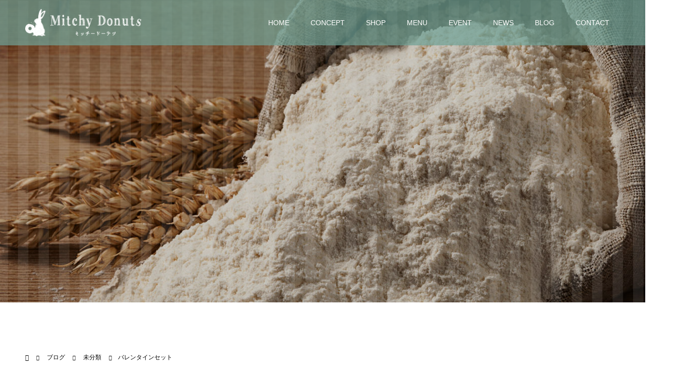

--- FILE ---
content_type: text/html; charset=UTF-8
request_url: https://mitchy-d.com/2019/02/04/%E3%83%90%E3%83%AC%E3%83%B3%E3%82%BF%E3%82%A4%E3%83%B3%E3%82%BB%E3%83%83%E3%83%88/
body_size: 7407
content:
<!doctype html>
<html lang="ja" prefix="og: http://ogp.me/ns#">
<head>
<meta charset="UTF-8">
<meta name="viewport" content="width=device-width, initial-scale=1">
<title>バレンタインセット &#8211; Mitchy Donuts</title>
  <meta property="og:type" content="article">
  <meta property="og:url" content="https://mitchy-d.com/2019/02/04/%E3%83%90%E3%83%AC%E3%83%B3%E3%82%BF%E3%82%A4%E3%83%B3%E3%82%BB%E3%83%83%E3%83%88/">
  <meta property="og:title" content="バレンタインセット &#8211; Mitchy Donuts">
  <meta property="og:description" content="こんにちは(*^^*)もうすぐバレンタインですね！！ミッチードーナツではバレンタインセットを販売します(^^)５個セットで、内容はプレーン（きなこ、白砂糖）、チョコあん、オレンジショコラ、クリームチーズソルトorラム...">
  <meta property="og:site_name" content="Mitchy Donuts">
  <meta property="og:image" content="https://mitchy-d.sakura.ne.jp/wp/wp-content/uploads/2019/01/DSC095228.jpg">
  <meta property="og:image:secure_url" content="https://mitchy-d.sakura.ne.jp/wp/wp-content/uploads/2019/01/DSC095228.jpg">
  <meta property="og:image:width" content="4378">
  <meta property="og:image:height" content="3283">
  <link rel='dns-prefetch' href='//mitchy-d.sakura.ne.jp' />
<link rel='dns-prefetch' href='//s.w.org' />
<link rel="alternate" type="application/rss+xml" title="Mitchy Donuts &raquo; フィード" href="https://mitchy-d.com/feed/" />
<link rel="alternate" type="application/rss+xml" title="Mitchy Donuts &raquo; コメントフィード" href="https://mitchy-d.com/comments/feed/" />
<link rel="alternate" type="application/rss+xml" title="Mitchy Donuts &raquo; バレンタインセット のコメントのフィード" href="https://mitchy-d.com/2019/02/04/%e3%83%90%e3%83%ac%e3%83%b3%e3%82%bf%e3%82%a4%e3%83%b3%e3%82%bb%e3%83%83%e3%83%88/feed/" />
		<script type="text/javascript">
			window._wpemojiSettings = {"baseUrl":"https:\/\/s.w.org\/images\/core\/emoji\/11\/72x72\/","ext":".png","svgUrl":"https:\/\/s.w.org\/images\/core\/emoji\/11\/svg\/","svgExt":".svg","source":{"concatemoji":"https:\/\/mitchy-d.sakura.ne.jp\/wp\/wp-includes\/js\/wp-emoji-release.min.js?ver=4.9.26"}};
			!function(e,a,t){var n,r,o,i=a.createElement("canvas"),p=i.getContext&&i.getContext("2d");function s(e,t){var a=String.fromCharCode;p.clearRect(0,0,i.width,i.height),p.fillText(a.apply(this,e),0,0);e=i.toDataURL();return p.clearRect(0,0,i.width,i.height),p.fillText(a.apply(this,t),0,0),e===i.toDataURL()}function c(e){var t=a.createElement("script");t.src=e,t.defer=t.type="text/javascript",a.getElementsByTagName("head")[0].appendChild(t)}for(o=Array("flag","emoji"),t.supports={everything:!0,everythingExceptFlag:!0},r=0;r<o.length;r++)t.supports[o[r]]=function(e){if(!p||!p.fillText)return!1;switch(p.textBaseline="top",p.font="600 32px Arial",e){case"flag":return s([55356,56826,55356,56819],[55356,56826,8203,55356,56819])?!1:!s([55356,57332,56128,56423,56128,56418,56128,56421,56128,56430,56128,56423,56128,56447],[55356,57332,8203,56128,56423,8203,56128,56418,8203,56128,56421,8203,56128,56430,8203,56128,56423,8203,56128,56447]);case"emoji":return!s([55358,56760,9792,65039],[55358,56760,8203,9792,65039])}return!1}(o[r]),t.supports.everything=t.supports.everything&&t.supports[o[r]],"flag"!==o[r]&&(t.supports.everythingExceptFlag=t.supports.everythingExceptFlag&&t.supports[o[r]]);t.supports.everythingExceptFlag=t.supports.everythingExceptFlag&&!t.supports.flag,t.DOMReady=!1,t.readyCallback=function(){t.DOMReady=!0},t.supports.everything||(n=function(){t.readyCallback()},a.addEventListener?(a.addEventListener("DOMContentLoaded",n,!1),e.addEventListener("load",n,!1)):(e.attachEvent("onload",n),a.attachEvent("onreadystatechange",function(){"complete"===a.readyState&&t.readyCallback()})),(n=t.source||{}).concatemoji?c(n.concatemoji):n.wpemoji&&n.twemoji&&(c(n.twemoji),c(n.wpemoji)))}(window,document,window._wpemojiSettings);
		</script>
		<style type="text/css">
img.wp-smiley,
img.emoji {
	display: inline !important;
	border: none !important;
	box-shadow: none !important;
	height: 1em !important;
	width: 1em !important;
	margin: 0 .07em !important;
	vertical-align: -0.1em !important;
	background: none !important;
	padding: 0 !important;
}
</style>
<link rel='stylesheet' id='contact-form-7-css'  href='https://mitchy-d.sakura.ne.jp/wp/wp-content/plugins/contact-form-7/includes/css/styles.css?ver=5.0.5' type='text/css' media='all' />
<link rel='stylesheet' id='switch-style-css'  href='https://mitchy-d.sakura.ne.jp/wp/wp-content/themes/switch_tcd063/style.css?ver=1.1' type='text/css' media='all' />
<script type='text/javascript' src='https://mitchy-d.sakura.ne.jp/wp/wp-includes/js/jquery/jquery.js?ver=1.12.4'></script>
<script type='text/javascript' src='https://mitchy-d.sakura.ne.jp/wp/wp-includes/js/jquery/jquery-migrate.min.js?ver=1.4.1'></script>
<link rel='https://api.w.org/' href='https://mitchy-d.com/wp-json/' />
<link rel="canonical" href="https://mitchy-d.com/2019/02/04/%e3%83%90%e3%83%ac%e3%83%b3%e3%82%bf%e3%82%a4%e3%83%b3%e3%82%bb%e3%83%83%e3%83%88/" />
<link rel='shortlink' href='https://mitchy-d.com/?p=206' />
<link rel="alternate" type="application/json+oembed" href="https://mitchy-d.com/wp-json/oembed/1.0/embed?url=https%3A%2F%2Fmitchy-d.com%2F2019%2F02%2F04%2F%25e3%2583%2590%25e3%2583%25ac%25e3%2583%25b3%25e3%2582%25bf%25e3%2582%25a4%25e3%2583%25b3%25e3%2582%25bb%25e3%2583%2583%25e3%2583%2588%2F" />
<link rel="alternate" type="text/xml+oembed" href="https://mitchy-d.com/wp-json/oembed/1.0/embed?url=https%3A%2F%2Fmitchy-d.com%2F2019%2F02%2F04%2F%25e3%2583%2590%25e3%2583%25ac%25e3%2583%25b3%25e3%2582%25bf%25e3%2582%25a4%25e3%2583%25b3%25e3%2582%25bb%25e3%2583%2583%25e3%2583%2588%2F&#038;format=xml" />
<link rel="shortcut icon" href="https://mitchy-d.sakura.ne.jp/wp/wp-content/uploads/2018/12/favi.png">
<style>
.c-comment__form-submit:hover,.p-cb__item-btn a,.c-pw__btn,.p-readmore__btn,.p-pager span,.p-page-links a,.p-pagetop,.p-widget__title,.p-entry__meta,.p-headline,.p-article06__cat,.p-nav02__item-upper,.p-page-header__title,.p-plan__title,.p-btn{background: #6fa398}.c-pw__btn:hover,.p-cb__item-btn a:hover,.p-pagetop:focus,.p-pagetop:hover,.p-readmore__btn:hover,.p-page-links > span,.p-page-links a:hover,.p-pager a:hover,.p-entry__meta a:hover,.p-article06__cat:hover,.p-interview__cat:hover,.p-nav02__item-upper:hover,.p-btn:hover{background: #6fa398}.p-archive-header__title,.p-article01__title a:hover,.p-article01__cat a:hover,.p-article04__title a:hover,.p-faq__cat,.p-faq__list dt:hover,.p-triangle,.p-article06__title a:hover,.p-interview__faq dt,.p-nav02__item-lower:hover .p-nav02__item-title,.p-article07 a:hover,.p-article07__title,.p-block01__title,.p-block01__lower-title,.p-block02__item-title,.p-block03__item-title,.p-block04__title,.p-index-content02__title,.p-article09 a:hover .p-article09__title,.p-index-content06__title,.p-plan-table01__price,.p-plan__catch,.p-plan__notice-title,.p-spec__title{color: #6fa398}.p-entry__body a{color: #6fa398}body{font-family: Verdana, "ヒラギノ角ゴ ProN W3", "Hiragino Kaku Gothic ProN", "メイリオ", Meiryo, sans-serif}.c-logo,.p-page-header__title,.p-page-header__desc,.p-archive-header__title,.p-faq__cat,.p-interview__title,.p-footer-link__title,.p-block01__title,.p-block04__title,.p-index-content02__title,.p-headline02__title,.p-index-content01__title,.p-index-content06__title,.p-index-content07__title,.p-index-content09__title,.p-plan__title,.p-plan__catch,.p-header-content__title,.p-spec__title{font-family: "Times New Roman", "游明朝", "Yu Mincho", "游明朝体", "YuMincho", "ヒラギノ明朝 Pro W3", "Hiragino Mincho Pro", "HiraMinProN-W3", "HGS明朝E", "ＭＳ Ｐ明朝", "MS PMincho", serif; font-weight: 500}.p-page-header__title{transition-delay: 3s}.p-hover-effect--type1:hover img{-webkit-transform: scale(1.2);transform: scale(1.2)}.l-header{background: rgba(111, 163, 152, 0.700000)}.l-header--fixed.is-active{background: rgba(111, 163, 152, 1.000000)}.p-menu-btn{color: #ffffff}.p-global-nav > ul > li > a{color: #ffffff}.p-global-nav > ul > li > a:hover{color: #497069}.p-global-nav .sub-menu a{background: #000000;color: #ffffff}.p-global-nav .sub-menu a:hover{background: #497069;color: #ffffff}.p-global-nav .menu-item-has-children > a > .p-global-nav__toggle::before{border-color: #ffffff}.p-footer-link{background-image: url(https://mitchy-d.sakura.ne.jp/wp/wp-content/uploads/2018/12/switch-image_1450x500.gif)}.p-footer-link::before{background: rgba(0,0,0, 0.300000)}.p-info{background: #ffffff;color: #000000}.p-info__logo{font-size: 25px}.p-footer-nav{background: #f5f5f5;color: #000000}.p-footer-nav a{color: #000000}.p-footer-nav a:hover{color: #6fa398}.p-copyright{background: #6fa398}.p-page-header::before{background: rgba(0, 0, 0, 0.1)}.p-page-header__desc{color: #ffffff;font-size: 40px}.p-entry__title{font-size: 32px}.p-entry__body{font-size: 16px}@media screen and (max-width: 1199px) {.l-header{background: #6fa398}.l-header--fixed.is-active{background: #6fa398}.p-global-nav{background: rgba(0,0,0, 1)}.p-global-nav > ul > li > a,.p-global-nav > ul > li > a:hover,.p-global-nav a,.p-global-nav a:hover,.p-global-nav .sub-menu a,.p-global-nav .sub-menu a:hover{color: #ffffff!important}.p-global-nav .menu-item-has-children > a > .sub-menu-toggle::before{border-color: #ffffff}}@media screen and (max-width: 767px) {.p-page-header__desc{font-size: 18px}.p-entry__title{font-size: 20px}.p-entry__body{font-size: 14px}}@keyframes loading-square-loader {
  0% { box-shadow: 16px -8px rgba(111, 163, 152, 0), 32px 0 rgba(111, 163, 152, 0), 0 -16px rgba(111, 163, 152, 0), 16px -16px rgba(111, 163, 152, 0), 32px -16px rgba(111, 163, 152, 0), 0 -32px rgba(111, 163, 152, 0), 16px -32px rgba(111, 163, 152, 0), 32px -32px rgba(242, 205, 123, 0); }
  5% { box-shadow: 16px -8px rgba(111, 163, 152, 0), 32px 0 rgba(111, 163, 152, 0), 0 -16px rgba(111, 163, 152, 0), 16px -16px rgba(111, 163, 152, 0), 32px -16px rgba(111, 163, 152, 0), 0 -32px rgba(111, 163, 152, 0), 16px -32px rgba(111, 163, 152, 0), 32px -32px rgba(242, 205, 123, 0); }
  10% { box-shadow: 16px 0 rgba(111, 163, 152, 1), 32px -8px rgba(111, 163, 152, 0), 0 -16px rgba(111, 163, 152, 0), 16px -16px rgba(111, 163, 152, 0), 32px -16px rgba(111, 163, 152, 0), 0 -32px rgba(111, 163, 152, 0), 16px -32px rgba(111, 163, 152, 0), 32px -32px rgba(242, 205, 123, 0); }
  15% { box-shadow: 16px 0 rgba(111, 163, 152, 1), 32px 0 rgba(111, 163, 152, 1), 0 -24px rgba(111, 163, 152, 0), 16px -16px rgba(111, 163, 152, 0), 32px -16px rgba(111, 163, 152, 0), 0 -32px rgba(111, 163, 152, 0), 16px -32px rgba(111, 163, 152, 0), 32px -32px rgba(242, 205, 123, 0); }
  20% { box-shadow: 16px 0 rgba(111, 163, 152, 1), 32px 0 rgba(111, 163, 152, 1), 0 -16px rgba(111, 163, 152, 1), 16px -24px rgba(111, 163, 152, 0), 32px -16px rgba(111, 163, 152, 0), 0 -32px rgba(111, 163, 152, 0), 16px -32px rgba(111, 163, 152, 0), 32px -32px rgba(242, 205, 123, 0); }
  25% { box-shadow: 16px 0 rgba(111, 163, 152, 1), 32px 0 rgba(111, 163, 152, 1), 0 -16px rgba(111, 163, 152, 1), 16px -16px rgba(111, 163, 152, 1), 32px -24px rgba(111, 163, 152, 0), 0 -32px rgba(111, 163, 152, 0), 16px -32px rgba(111, 163, 152, 0), 32px -32px rgba(242, 205, 123, 0); }
  30% { box-shadow: 16px 0 rgba(111, 163, 152, 1), 32px 0 rgba(111, 163, 152, 1), 0 -16px rgba(111, 163, 152, 1), 16px -16px rgba(111, 163, 152, 1), 32px -16px rgba(111, 163, 152, 1), 0 -50px rgba(111, 163, 152, 0), 16px -32px rgba(111, 163, 152, 0), 32px -32px rgba(242, 205, 123, 0); }
  35% { box-shadow: 16px 0 rgba(111, 163, 152, 1), 32px 0 rgba(111, 163, 152, 1), 0 -16px rgba(111, 163, 152, 1), 16px -16px rgba(111, 163, 152, 1), 32px -16px rgba(111, 163, 152, 1), 0 -32px rgba(111, 163, 152, 1), 16px -50px rgba(111, 163, 152, 0), 32px -32px rgba(242, 205, 123, 0); }
  40% { box-shadow: 16px 0 rgba(111, 163, 152, 1), 32px 0 rgba(111, 163, 152, 1), 0 -16px rgba(111, 163, 152, 1), 16px -16px rgba(111, 163, 152, 1), 32px -16px rgba(111, 163, 152, 1), 0 -32px rgba(111, 163, 152, 1), 16px -32px rgba(111, 163, 152, 1), 32px -50px rgba(242, 205, 123, 0); }
  45%, 55% { box-shadow: 16px 0 rgba(111, 163, 152, 1), 32px 0 rgba(111, 163, 152, 1), 0 -16px rgba(111, 163, 152, 1), 16px -16px rgba(111, 163, 152, 1), 32px -16px rgba(111, 163, 152, 1), 0 -32px rgba(111, 163, 152, 1), 16px -32px rgba(111, 163, 152, 1), 32px -32px rgba(111, 163, 152, 1); }
  60% { box-shadow: 16px 8px rgba(111, 163, 152, 0), 32px 0 rgba(111, 163, 152, 1), 0 -16px rgba(111, 163, 152, 1), 16px -16px rgba(111, 163, 152, 1), 32px -16px rgba(111, 163, 152, 1), 0 -32px rgba(111, 163, 152, 1), 16px -32px rgba(111, 163, 152, 1), 32px -32px rgba(111, 163, 152, 1); }
  65% { box-shadow: 16px 8px rgba(111, 163, 152, 0), 32px 8px rgba(111, 163, 152, 0), 0 -16px rgba(111, 163, 152, 1), 16px -16px rgba(111, 163, 152, 1), 32px -16px rgba(111, 163, 152, 1), 0 -32px rgba(111, 163, 152, 1), 16px -32px rgba(111, 163, 152, 1), 32px -32px rgba(111, 163, 152, 1); }
  70% { box-shadow: 16px 8px rgba(111, 163, 152, 0), 32px 8px rgba(111, 163, 152, 0), 0 -8px rgba(111, 163, 152, 0), 16px -16px rgba(111, 163, 152, 1), 32px -16px rgba(111, 163, 152, 1), 0 -32px rgba(111, 163, 152, 1), 16px -32px rgba(111, 163, 152, 1), 32px -32px rgba(111, 163, 152, 1); }
  75% { box-shadow: 16px 8px rgba(111, 163, 152, 0), 32px 8px rgba(111, 163, 152, 0), 0 -8px rgba(111, 163, 152, 0), 16px -8px rgba(111, 163, 152, 0), 32px -16px rgba(111, 163, 152, 1), 0 -32px rgba(111, 163, 152, 1), 16px -32px rgba(111, 163, 152, 1), 32px -32px rgba(111, 163, 152, 1); }
  80% { box-shadow: 16px 8px rgba(111, 163, 152, 0), 32px 8px rgba(111, 163, 152, 0), 0 -8px rgba(111, 163, 152, 0), 16px -8px rgba(111, 163, 152, 0), 32px -8px rgba(111, 163, 152, 0), 0 -32px rgba(111, 163, 152, 1), 16px -32px rgba(111, 163, 152, 1), 32px -32px rgba(111, 163, 152, 1); }
  85% { box-shadow: 16px 8px rgba(111, 163, 152, 0), 32px 8px rgba(111, 163, 152, 0), 0 -8px rgba(111, 163, 152, 0), 16px -8px rgba(111, 163, 152, 0), 32px -8px rgba(111, 163, 152, 0), 0 -24px rgba(111, 163, 152, 0), 16px -32px rgba(111, 163, 152, 1), 32px -32px rgba(111, 163, 152, 1); }
  90% { box-shadow: 16px 8px rgba(111, 163, 152, 0), 32px 8px rgba(111, 163, 152, 0), 0 -8px rgba(111, 163, 152, 0), 16px -8px rgba(111, 163, 152, 0), 32px -8px rgba(111, 163, 152, 0), 0 -24px rgba(111, 163, 152, 0), 16px -24px rgba(111, 163, 152, 0), 32px -32px rgba(111, 163, 152, 1); }
  95%, 100% { box-shadow: 16px 8px rgba(111, 163, 152, 0), 32px 8px rgba(111, 163, 152, 0), 0 -8px rgba(111, 163, 152, 0), 16px -8px rgba(111, 163, 152, 0), 32px -8px rgba(111, 163, 152, 0), 0 -24px rgba(111, 163, 152, 0), 16px -24px rgba(111, 163, 152, 0), 32px -24px rgba(111, 163, 152, 0); }
}
.c-load--type2:before { box-shadow: 16px 0 0 rgba(111, 163, 152, 1), 32px 0 0 rgba(111, 163, 152, 1), 0 -16px 0 rgba(111, 163, 152, 1), 16px -16px 0 rgba(111, 163, 152, 1), 32px -16px 0 rgba(111, 163, 152, 1), 0 -32px rgba(111, 163, 152, 1), 16px -32px rgba(111, 163, 152, 1), 32px -32px rgba(111, 163, 152, 0); }
.c-load--type2:after { background-color: rgba(111, 163, 152, 1); }
iframe{
-webkit-filter: grayscale(100%);
-moz-filter: grayscale(100%);
-ms-filter: grayscale(100%);
-o-filter: grayscale(100%);
 filter: grayscale(100%);
}
</style>
</head>
	
	<!-- Global site tag (gtag.js) - Google Analytics -->
<script async src="https://www.googletagmanager.com/gtag/js?id=UA-130761232-1"></script>
<script>
  window.dataLayer = window.dataLayer || [];
  function gtag(){dataLayer.push(arguments);}
  gtag('js', new Date());

  gtag('config', 'UA-130761232-1');
</script>

	
	
	
<body class="post-template-default single single-post postid-206 single-format-standard">
  <div id="site_loader_overlay">
  <div id="site_loader_animation" class="c-load--type2">
      </div>
</div>
<header id="js-header" class="l-header">
  <div class="l-header__inner l-inner">
    <div class="l-header__logo c-logo c-logo--retina">
    <a href="https://mitchy-d.com/">
    <img src="https://mitchy-d.sakura.ne.jp/wp/wp-content/uploads/2018/12/logo01.png" alt="Mitchy Donuts">
  </a>
  </div>
    <button id="js-menu-btn" class="p-menu-btn c-menu-btn"></button>
    <nav id="js-global-nav" class="p-global-nav"><ul id="menu-globalmenu" class="menu"><li id="menu-item-64" class="menu-item menu-item-type-post_type menu-item-object-page menu-item-home menu-item-64"><a href="https://mitchy-d.com/">HOME<span class="p-global-nav__toggle"></span></a></li>
<li id="menu-item-91" class="menu-item menu-item-type-post_type menu-item-object-page menu-item-91"><a href="https://mitchy-d.com/concept/">CONCEPT<span class="p-global-nav__toggle"></span></a></li>
<li id="menu-item-92" class="menu-item menu-item-type-post_type menu-item-object-page menu-item-92"><a href="https://mitchy-d.com/shop/">SHOP<span class="p-global-nav__toggle"></span></a></li>
<li id="menu-item-183" class="menu-item menu-item-type-custom menu-item-object-custom menu-item-183"><a href="http://mitchy-d.com/menu">MENU<span class="p-global-nav__toggle"></span></a></li>
<li id="menu-item-37" class="menu-item menu-item-type-custom menu-item-object-custom menu-item-37"><a href="http://mitchy-d.com/event">EVENT<span class="p-global-nav__toggle"></span></a></li>
<li id="menu-item-38" class="menu-item menu-item-type-custom menu-item-object-custom menu-item-38"><a href="http://mitchy-d.com/news">NEWS<span class="p-global-nav__toggle"></span></a></li>
<li id="menu-item-180" class="menu-item menu-item-type-post_type menu-item-object-page current_page_parent menu-item-180"><a href="https://mitchy-d.com/blog/">BLOG<span class="p-global-nav__toggle"></span></a></li>
<li id="menu-item-182" class="menu-item menu-item-type-post_type menu-item-object-page menu-item-has-children menu-item-182"><a href="https://mitchy-d.com/contact/">CONTACT<span class="p-global-nav__toggle"></span></a>
<ul class="sub-menu">
	<li id="menu-item-181" class="menu-item menu-item-type-post_type menu-item-object-page menu-item-181"><a href="https://mitchy-d.com/privacy/">PRIVACY<span class="p-global-nav__toggle"></span></a></li>
</ul>
</li>
</ul></nav>  </div>
</header>
<main class="l-main">
    <header id="js-page-header" class="p-page-header">
        <div class="p-page-header__title">BLOG</div>
        <div class="p-page-header__inner l-inner">
      <p id="js-page-header__desc" class="p-page-header__desc p-page-header__desc--vertical"><span>お菓子づくりや<br />
日々の出来事。</span></p>
    </div>
    <div id="js-page-header__img" class="p-page-header__img p-page-header__img--type3">
      <img src="https://mitchy-d.sakura.ne.jp/wp/wp-content/uploads/2018/12/mitchytop10.jpg" alt="">
    </div>
  </header>
  <ol class="p-breadcrumb c-breadcrumb l-inner" itemscope="" itemtype="http://schema.org/BreadcrumbList">
<li class="p-breadcrumb__item c-breadcrumb__item c-breadcrumb__item--home" itemprop="itemListElement" itemscope="" itemtype="http://schema.org/ListItem">
<a href="https://mitchy-d.com/" itemscope="" itemtype="http://schema.org/Thing" itemprop="item">
<span itemprop="name">HOME</span>
</a>
<meta itemprop="position" content="1">
</li>
<li class="p-breadcrumb__item c-breadcrumb__item" itemprop="itemListElement" itemscope="" itemtype="http://schema.org/ListItem">
<a href="https://mitchy-d.com/blog/" itemscope="" itemtype="http://schema.org/Thing" itemprop="item">
<span itemprop="name">ブログ</span>
</a>
<meta itemprop="position" content="2">
</li>
<li class="p-breadcrumb__item c-breadcrumb__item" itemprop="itemListElement" itemscope="" itemtype="http://schema.org/ListItem">
<a href="https://mitchy-d.com/category/%e6%9c%aa%e5%88%86%e9%a1%9e/" itemscope="" itemtype="http://schema.org/Thing" itemprop="item">
<span itemprop="name">未分類</span>
</a>
<meta itemprop="position" content="3">
</li>
<li class="p-breadcrumb__item c-breadcrumb__item">バレンタインセット</li>
</ol>
  <div class="l-contents l-inner">
    <div class="l-primary">
      			<article class="p-entry">
        <div class="p-entry__inner">
                    <div class="p-triangle p-triangle--no-padding p-triangle--grey">
            <time class="p-date" datetime="2019-02-04">
                            <span class="p-date__month">FEB</span>
                            <span class="p-date__day">04</span>
              2019            </time>
          </div>
          				  <figure class="p-entry__img">
            <img width="4378" height="3283" src="https://mitchy-d.sakura.ne.jp/wp/wp-content/uploads/2019/01/DSC095228.jpg" class="attachment-full size-full wp-post-image" alt="" srcset="https://mitchy-d.sakura.ne.jp/wp/wp-content/uploads/2019/01/DSC095228.jpg 4378w, https://mitchy-d.sakura.ne.jp/wp/wp-content/uploads/2019/01/DSC095228-300x225.jpg 300w, https://mitchy-d.sakura.ne.jp/wp/wp-content/uploads/2019/01/DSC095228-768x576.jpg 768w, https://mitchy-d.sakura.ne.jp/wp/wp-content/uploads/2019/01/DSC095228-1024x768.jpg 1024w" sizes="(max-width: 4378px) 100vw, 4378px" />          </figure>
			    <header class="p-entry__header">
                        <h1 class="p-entry__title">バレンタインセット</h1>
				  </header>
          <div class="p-entry__body">
          <p>こんにちは(*^^*)</p>
<p>もうすぐバレンタインですね！！ミッチードーナツではバレンタインセットを販売します(^^)</p>
<p>５個セットで、内容は</p>
<p>プレーン（きなこ、白砂糖）、チョコあん、オレンジショコラ、クリームチーズソルトorラムレーズン です。</p>
<p>通常１１９８円が→税込み１０００円になります(^^)</p>
<p>前日までのご予約でお願いいたします。</p>
          </div>
          			<ul class="p-entry__share c-share u-clearfix c-share--lg c-share--mono">
			    <li class="c-share__btn c-share__btn--facebook">
			    	<a href="//www.facebook.com/sharer/sharer.php?u=https://mitchy-d.com/2019/02/04/%e3%83%90%e3%83%ac%e3%83%b3%e3%82%bf%e3%82%a4%e3%83%b3%e3%82%bb%e3%83%83%e3%83%88/&amp;t=%E3%83%90%E3%83%AC%E3%83%B3%E3%82%BF%E3%82%A4%E3%83%B3%E3%82%BB%E3%83%83%E3%83%88" rel="nofollow" target="_blank">
			      	<i class="c-share__icn c-share__icn--facebook"></i>
			        <span class="c-share__title">Share</span>
			      </a>
			    </li>
			</ul>
                            </div>
      </article>
                      </div><!-- /.l-primary -->
    <div class="l-secondary">
<div class="p-widget styled_post_list_widget" id="styled_post_list1_widget-2">
  <div class="p-tab-panel p-widget">
    <ul class="p-tab-panel__tab">
            <li class="p-tab-panel__tab-item"><a href="#panel2-1">最近の記事</a></li>
          </ul>
        <div id="panel2-1" class="p-tab-panel__panel">
            <article class="p-tab-panel__panel-item p-article02 u-clearfix">
        <a href="https://mitchy-d.com/2019/02/04/%e3%83%90%e3%83%ac%e3%83%b3%e3%82%bf%e3%82%a4%e3%83%b3%e3%82%bb%e3%83%83%e3%83%88/" class="p-article02__img p-hover-effect--type1">
          <img width="240" height="240" src="https://mitchy-d.sakura.ne.jp/wp/wp-content/uploads/2019/01/DSC095228-240x240.jpg" class="attachment-size2 size-size2 wp-post-image" alt="" srcset="https://mitchy-d.sakura.ne.jp/wp/wp-content/uploads/2019/01/DSC095228-240x240.jpg 240w, https://mitchy-d.sakura.ne.jp/wp/wp-content/uploads/2019/01/DSC095228-150x150.jpg 150w, https://mitchy-d.sakura.ne.jp/wp/wp-content/uploads/2019/01/DSC095228-300x300.jpg 300w, https://mitchy-d.sakura.ne.jp/wp/wp-content/uploads/2019/01/DSC095228-570x570.jpg 570w, https://mitchy-d.sakura.ne.jp/wp/wp-content/uploads/2019/01/DSC095228-130x130.jpg 130w" sizes="(max-width: 240px) 100vw, 240px" />        <div class="p-article02__content">
          <h3 class="p-article02__title">
            <a href="https://mitchy-d.com/2019/02/04/%e3%83%90%e3%83%ac%e3%83%b3%e3%82%bf%e3%82%a4%e3%83%b3%e3%82%bb%e3%83%83%e3%83%88/">バレンタインセット</a>
          </h3>
                    <time class="p-article02__date" datetime="2019-02-04">2019.02.04</time>
                  </div>
      </article>
            <article class="p-tab-panel__panel-item p-article02 u-clearfix">
        <a href="https://mitchy-d.com/2018/12/10/%e4%bb%8a%e6%97%a5%e3%81%8b%e3%82%89%e8%a5%bf%e6%98%8e%e5%af%ba%e6%a0%97%e3%81%82%e3%82%93/" class="p-article02__img p-hover-effect--type1">
          <img width="240" height="240" src="https://mitchy-d.sakura.ne.jp/wp/wp-content/uploads/2018/12/45566985_2170129133301686_8588379719349567488_n-240x240.jpg" class="attachment-size2 size-size2 wp-post-image" alt="" srcset="https://mitchy-d.sakura.ne.jp/wp/wp-content/uploads/2018/12/45566985_2170129133301686_8588379719349567488_n-240x240.jpg 240w, https://mitchy-d.sakura.ne.jp/wp/wp-content/uploads/2018/12/45566985_2170129133301686_8588379719349567488_n-150x150.jpg 150w, https://mitchy-d.sakura.ne.jp/wp/wp-content/uploads/2018/12/45566985_2170129133301686_8588379719349567488_n-300x300.jpg 300w, https://mitchy-d.sakura.ne.jp/wp/wp-content/uploads/2018/12/45566985_2170129133301686_8588379719349567488_n-768x768.jpg 768w, https://mitchy-d.sakura.ne.jp/wp/wp-content/uploads/2018/12/45566985_2170129133301686_8588379719349567488_n-570x570.jpg 570w, https://mitchy-d.sakura.ne.jp/wp/wp-content/uploads/2018/12/45566985_2170129133301686_8588379719349567488_n-130x130.jpg 130w, https://mitchy-d.sakura.ne.jp/wp/wp-content/uploads/2018/12/45566985_2170129133301686_8588379719349567488_n.jpg 960w" sizes="(max-width: 240px) 100vw, 240px" />        <div class="p-article02__content">
          <h3 class="p-article02__title">
            <a href="https://mitchy-d.com/2018/12/10/%e4%bb%8a%e6%97%a5%e3%81%8b%e3%82%89%e8%a5%bf%e6%98%8e%e5%af%ba%e6%a0%97%e3%81%82%e3%82%93/">今日から西明寺栗あん</a>
          </h3>
                    <time class="p-article02__date" datetime="2018-12-10">2018.12.10</time>
                  </div>
      </article>
            <article class="p-tab-panel__panel-item p-article02 u-clearfix">
        <a href="https://mitchy-d.com/2018/12/06/%e6%8f%9a%e3%81%8c%e3%82%8a%e3%81%be%e3%81%97%e3%81%9f%e3%83%89%e3%83%bc%e3%83%8a%e3%83%84/" class="p-article02__img p-hover-effect--type1">
          <img width="240" height="240" src="https://mitchy-d.sakura.ne.jp/wp/wp-content/uploads/2018/12/47577730_2189617984686134_6189295499875450880_n-240x240.jpg" class="attachment-size2 size-size2 wp-post-image" alt="" srcset="https://mitchy-d.sakura.ne.jp/wp/wp-content/uploads/2018/12/47577730_2189617984686134_6189295499875450880_n-240x240.jpg 240w, https://mitchy-d.sakura.ne.jp/wp/wp-content/uploads/2018/12/47577730_2189617984686134_6189295499875450880_n-150x150.jpg 150w, https://mitchy-d.sakura.ne.jp/wp/wp-content/uploads/2018/12/47577730_2189617984686134_6189295499875450880_n-300x300.jpg 300w, https://mitchy-d.sakura.ne.jp/wp/wp-content/uploads/2018/12/47577730_2189617984686134_6189295499875450880_n-768x768.jpg 768w, https://mitchy-d.sakura.ne.jp/wp/wp-content/uploads/2018/12/47577730_2189617984686134_6189295499875450880_n-570x570.jpg 570w, https://mitchy-d.sakura.ne.jp/wp/wp-content/uploads/2018/12/47577730_2189617984686134_6189295499875450880_n-130x130.jpg 130w, https://mitchy-d.sakura.ne.jp/wp/wp-content/uploads/2018/12/47577730_2189617984686134_6189295499875450880_n.jpg 960w" sizes="(max-width: 240px) 100vw, 240px" />        <div class="p-article02__content">
          <h3 class="p-article02__title">
            <a href="https://mitchy-d.com/2018/12/06/%e6%8f%9a%e3%81%8c%e3%82%8a%e3%81%be%e3%81%97%e3%81%9f%e3%83%89%e3%83%bc%e3%83%8a%e3%83%84/">揚がりましたドーナツ</a>
          </h3>
                    <time class="p-article02__date" datetime="2018-12-06">2018.12.06</time>
                  </div>
      </article>
          </div>
      </div>
  </div>
<div class="p-widget tcdw_archive_list_widget" id="tcdw_archive_list_widget-2">
		<div class="p-dropdown">
			<div class="p-dropdown__title">月を選択</div>
			<ul class="p-dropdown__list">
					<li><a href='https://mitchy-d.com/2019/02/'>2019年2月</a></li>
	<li><a href='https://mitchy-d.com/2018/12/'>2018年12月</a></li>
	<li><a href='https://mitchy-d.com/2018/11/'>2018年11月</a></li>
	<li><a href='https://mitchy-d.com/2018/10/'>2018年10月</a></li>
			</ul>
    </div>
		</div>
<div class="p-widget google_search_widget" id="google_search_widget-2">
   	<div class="p-widget-search">
			<form action="https://cse.google.com/cse" method="get">
  	 		<div>
  	  		<input class="p-widget-search__input" type="text" value="" name="q">
  	  		<input class="p-widget-search__submit" type="submit" name="sa" value="&#xe915;">
  	  		<input type="hidden" name="cx" value="">
  	  		<input type="hidden" name="ie" value="UTF-8">
  	  	</div>
  	 	</form>
    </div>
		</div>
<div class="p-widget widget_calendar" id="calendar-2">
<div id="calendar_wrap" class="calendar_wrap"><table id="wp-calendar">
	<caption>2019年2月</caption>
	<thead>
	<tr>
		<th scope="col" title="月曜日">月</th>
		<th scope="col" title="火曜日">火</th>
		<th scope="col" title="水曜日">水</th>
		<th scope="col" title="木曜日">木</th>
		<th scope="col" title="金曜日">金</th>
		<th scope="col" title="土曜日">土</th>
		<th scope="col" title="日曜日">日</th>
	</tr>
	</thead>

	<tfoot>
	<tr>
		<td colspan="3" id="prev"><a href="https://mitchy-d.com/2018/12/">&laquo; 12月</a></td>
		<td class="pad">&nbsp;</td>
		<td colspan="3" id="next" class="pad">&nbsp;</td>
	</tr>
	</tfoot>

	<tbody>
	<tr>
		<td colspan="4" class="pad">&nbsp;</td><td>1</td><td>2</td><td>3</td>
	</tr>
	<tr>
		<td><a href="https://mitchy-d.com/2019/02/04/" aria-label="2019年2月4日 に投稿を公開">4</a></td><td>5</td><td>6</td><td>7</td><td>8</td><td>9</td><td>10</td>
	</tr>
	<tr>
		<td>11</td><td>12</td><td>13</td><td>14</td><td>15</td><td>16</td><td>17</td>
	</tr>
	<tr>
		<td>18</td><td>19</td><td>20</td><td>21</td><td>22</td><td>23</td><td>24</td>
	</tr>
	<tr>
		<td>25</td><td>26</td><td>27</td><td>28</td>
		<td class="pad" colspan="3">&nbsp;</td>
	</tr>
	</tbody>
	</table></div></div>
</div><!-- /.l-secondary -->
  </div><!-- /.l-contents -->
</main>
<footer class="l-footer">

  
  <div class="p-info">
    <div class="p-info__inner l-inner">
      <div class="p-info__logo c-logo c-logo--retina">
    <a href="https://mitchy-d.com/">
    <img src="https://mitchy-d.sakura.ne.jp/wp/wp-content/uploads/2018/12/logo02.png" alt="Mitchy Donuts">
  </a>
  </div>
      <p class="p-info__address">〒526-0042　滋賀県長浜市勝町401-1<br />
TEL.080-4705-4312　営業時間／10:00〜17:00　営業日／水・木・金　</p>
	    <ul class="p-social-nav">
                <li class="p-social-nav__item p-social-nav__item--facebook"><a href="https://www.facebook.com/mitchydonuts"></a></li>
                                <li class="p-social-nav__item p-social-nav__item--instagram"><a href="https://www.instagram.com/mitchydonuts/"></a></li>
                                	    </ul>
    </div>
  </div>
  <ul id="menu-globalmenu-1" class="p-footer-nav"><li class="menu-item menu-item-type-post_type menu-item-object-page menu-item-home menu-item-64"><a href="https://mitchy-d.com/">HOME</a></li>
<li class="menu-item menu-item-type-post_type menu-item-object-page menu-item-91"><a href="https://mitchy-d.com/concept/">CONCEPT</a></li>
<li class="menu-item menu-item-type-post_type menu-item-object-page menu-item-92"><a href="https://mitchy-d.com/shop/">SHOP</a></li>
<li class="menu-item menu-item-type-custom menu-item-object-custom menu-item-183"><a href="http://mitchy-d.com/menu">MENU</a></li>
<li class="menu-item menu-item-type-custom menu-item-object-custom menu-item-37"><a href="http://mitchy-d.com/event">EVENT</a></li>
<li class="menu-item menu-item-type-custom menu-item-object-custom menu-item-38"><a href="http://mitchy-d.com/news">NEWS</a></li>
<li class="menu-item menu-item-type-post_type menu-item-object-page current_page_parent menu-item-180"><a href="https://mitchy-d.com/blog/">BLOG</a></li>
<li class="menu-item menu-item-type-post_type menu-item-object-page menu-item-has-children menu-item-182"><a href="https://mitchy-d.com/contact/">CONTACT</a></li>
</ul>  <p class="p-copyright">
  <small>Copyright &copy; Mitchy Donuts All Rights Reserved.</small>
  </p>
  <button id="js-pagetop" class="p-pagetop"></button>
</footer>
</div>
<script type='text/javascript'>
/* <![CDATA[ */
var wpcf7 = {"apiSettings":{"root":"https:\/\/mitchy-d.com\/wp-json\/contact-form-7\/v1","namespace":"contact-form-7\/v1"},"recaptcha":{"messages":{"empty":"\u3042\u306a\u305f\u304c\u30ed\u30dc\u30c3\u30c8\u3067\u306f\u306a\u3044\u3053\u3068\u3092\u8a3c\u660e\u3057\u3066\u304f\u3060\u3055\u3044\u3002"}}};
/* ]]> */
</script>
<script type='text/javascript' src='https://mitchy-d.sakura.ne.jp/wp/wp-content/plugins/contact-form-7/includes/js/scripts.js?ver=5.0.5'></script>
<script type='text/javascript' src='https://mitchy-d.sakura.ne.jp/wp/wp-content/themes/switch_tcd063/assets/js/t.min.js?ver=1.1'></script>
<script type='text/javascript' src='https://mitchy-d.sakura.ne.jp/wp/wp-content/themes/switch_tcd063/assets/js/functions.min.js?ver=1.1'></script>
<script type='text/javascript' src='https://mitchy-d.sakura.ne.jp/wp/wp-content/themes/switch_tcd063/assets/js/youtube.min.js?ver=1.1'></script>
<script type='text/javascript' src='https://mitchy-d.sakura.ne.jp/wp/wp-includes/js/wp-embed.min.js?ver=4.9.26'></script>
<script>
(function($) {
  var initialized = false;
  var initialize = function() {
    if (initialized) return;
    initialized = true;

    $(document).trigger('js-initialized');
    $(window).trigger('resize').trigger('scroll');
  };

  	$(window).load(function() {
    setTimeout(initialize, 800);
		$('#site_loader_animation:not(:hidden, :animated)').delay(600).fadeOut(400);
		$('#site_loader_overlay:not(:hidden, :animated)').delay(900).fadeOut(800);
	});
	setTimeout(function(){
		setTimeout(initialize, 800);
		$('#site_loader_animation:not(:hidden, :animated)').delay(600).fadeOut(400);
		$('#site_loader_overlay:not(:hidden, :animated)').delay(900).fadeOut(800);
	}, 3000);

  
})(jQuery);
</script>
</body>
</html>
